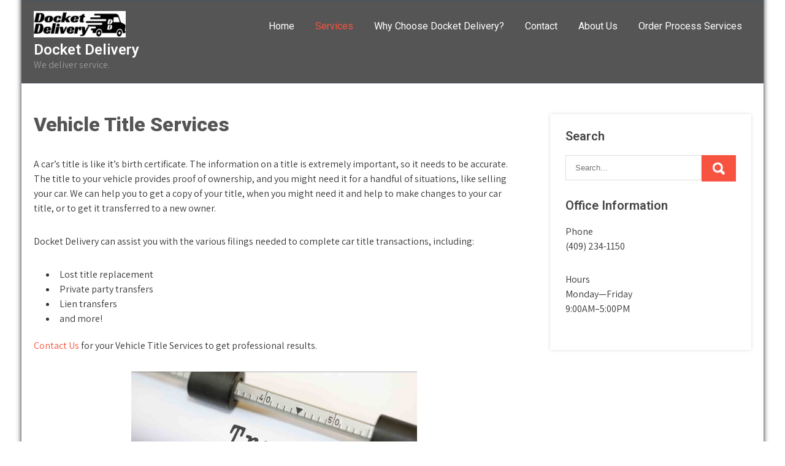

--- FILE ---
content_type: text/html; charset=UTF-8
request_url: https://www.docketdelivery.com/index.php/vehicle-title-services/
body_size: 7425
content:
<!DOCTYPE html>
<html lang="en-US">
<head>
<meta charset="UTF-8">
<meta name="viewport" content="width=device-width, initial-scale=1">
<link rel="profile" href="http://gmpg.org/xfn/11">
<title>Vehicle Title Services &#8211; Docket Delivery</title>
<meta name='robots' content='max-image-preview:large' />
<link rel='dns-prefetch' href='//www.formstack.com' />
<link rel='dns-prefetch' href='//fonts.googleapis.com' />
<link rel="alternate" type="application/rss+xml" title="Docket Delivery &raquo; Feed" href="https://www.docketdelivery.com/index.php/feed/" />
<link rel="alternate" type="application/rss+xml" title="Docket Delivery &raquo; Comments Feed" href="https://www.docketdelivery.com/index.php/comments/feed/" />
<script type="text/javascript">
/* <![CDATA[ */
window._wpemojiSettings = {"baseUrl":"https:\/\/s.w.org\/images\/core\/emoji\/14.0.0\/72x72\/","ext":".png","svgUrl":"https:\/\/s.w.org\/images\/core\/emoji\/14.0.0\/svg\/","svgExt":".svg","source":{"concatemoji":"https:\/\/www.docketdelivery.com\/wp-includes\/js\/wp-emoji-release.min.js?ver=6.4.7"}};
/*! This file is auto-generated */
!function(i,n){var o,s,e;function c(e){try{var t={supportTests:e,timestamp:(new Date).valueOf()};sessionStorage.setItem(o,JSON.stringify(t))}catch(e){}}function p(e,t,n){e.clearRect(0,0,e.canvas.width,e.canvas.height),e.fillText(t,0,0);var t=new Uint32Array(e.getImageData(0,0,e.canvas.width,e.canvas.height).data),r=(e.clearRect(0,0,e.canvas.width,e.canvas.height),e.fillText(n,0,0),new Uint32Array(e.getImageData(0,0,e.canvas.width,e.canvas.height).data));return t.every(function(e,t){return e===r[t]})}function u(e,t,n){switch(t){case"flag":return n(e,"\ud83c\udff3\ufe0f\u200d\u26a7\ufe0f","\ud83c\udff3\ufe0f\u200b\u26a7\ufe0f")?!1:!n(e,"\ud83c\uddfa\ud83c\uddf3","\ud83c\uddfa\u200b\ud83c\uddf3")&&!n(e,"\ud83c\udff4\udb40\udc67\udb40\udc62\udb40\udc65\udb40\udc6e\udb40\udc67\udb40\udc7f","\ud83c\udff4\u200b\udb40\udc67\u200b\udb40\udc62\u200b\udb40\udc65\u200b\udb40\udc6e\u200b\udb40\udc67\u200b\udb40\udc7f");case"emoji":return!n(e,"\ud83e\udef1\ud83c\udffb\u200d\ud83e\udef2\ud83c\udfff","\ud83e\udef1\ud83c\udffb\u200b\ud83e\udef2\ud83c\udfff")}return!1}function f(e,t,n){var r="undefined"!=typeof WorkerGlobalScope&&self instanceof WorkerGlobalScope?new OffscreenCanvas(300,150):i.createElement("canvas"),a=r.getContext("2d",{willReadFrequently:!0}),o=(a.textBaseline="top",a.font="600 32px Arial",{});return e.forEach(function(e){o[e]=t(a,e,n)}),o}function t(e){var t=i.createElement("script");t.src=e,t.defer=!0,i.head.appendChild(t)}"undefined"!=typeof Promise&&(o="wpEmojiSettingsSupports",s=["flag","emoji"],n.supports={everything:!0,everythingExceptFlag:!0},e=new Promise(function(e){i.addEventListener("DOMContentLoaded",e,{once:!0})}),new Promise(function(t){var n=function(){try{var e=JSON.parse(sessionStorage.getItem(o));if("object"==typeof e&&"number"==typeof e.timestamp&&(new Date).valueOf()<e.timestamp+604800&&"object"==typeof e.supportTests)return e.supportTests}catch(e){}return null}();if(!n){if("undefined"!=typeof Worker&&"undefined"!=typeof OffscreenCanvas&&"undefined"!=typeof URL&&URL.createObjectURL&&"undefined"!=typeof Blob)try{var e="postMessage("+f.toString()+"("+[JSON.stringify(s),u.toString(),p.toString()].join(",")+"));",r=new Blob([e],{type:"text/javascript"}),a=new Worker(URL.createObjectURL(r),{name:"wpTestEmojiSupports"});return void(a.onmessage=function(e){c(n=e.data),a.terminate(),t(n)})}catch(e){}c(n=f(s,u,p))}t(n)}).then(function(e){for(var t in e)n.supports[t]=e[t],n.supports.everything=n.supports.everything&&n.supports[t],"flag"!==t&&(n.supports.everythingExceptFlag=n.supports.everythingExceptFlag&&n.supports[t]);n.supports.everythingExceptFlag=n.supports.everythingExceptFlag&&!n.supports.flag,n.DOMReady=!1,n.readyCallback=function(){n.DOMReady=!0}}).then(function(){return e}).then(function(){var e;n.supports.everything||(n.readyCallback(),(e=n.source||{}).concatemoji?t(e.concatemoji):e.wpemoji&&e.twemoji&&(t(e.twemoji),t(e.wpemoji)))}))}((window,document),window._wpemojiSettings);
/* ]]> */
</script>
<style id='wp-emoji-styles-inline-css' type='text/css'>

	img.wp-smiley, img.emoji {
		display: inline !important;
		border: none !important;
		box-shadow: none !important;
		height: 1em !important;
		width: 1em !important;
		margin: 0 0.07em !important;
		vertical-align: -0.1em !important;
		background: none !important;
		padding: 0 !important;
	}
</style>
<link rel='stylesheet' id='wp-block-library-css' href='https://www.docketdelivery.com/wp-includes/css/dist/block-library/style.min.css?ver=6.4.7' type='text/css' media='all' />
<style id='classic-theme-styles-inline-css' type='text/css'>
/*! This file is auto-generated */
.wp-block-button__link{color:#fff;background-color:#32373c;border-radius:9999px;box-shadow:none;text-decoration:none;padding:calc(.667em + 2px) calc(1.333em + 2px);font-size:1.125em}.wp-block-file__button{background:#32373c;color:#fff;text-decoration:none}
</style>
<style id='global-styles-inline-css' type='text/css'>
body{--wp--preset--color--black: #000000;--wp--preset--color--cyan-bluish-gray: #abb8c3;--wp--preset--color--white: #ffffff;--wp--preset--color--pale-pink: #f78da7;--wp--preset--color--vivid-red: #cf2e2e;--wp--preset--color--luminous-vivid-orange: #ff6900;--wp--preset--color--luminous-vivid-amber: #fcb900;--wp--preset--color--light-green-cyan: #7bdcb5;--wp--preset--color--vivid-green-cyan: #00d084;--wp--preset--color--pale-cyan-blue: #8ed1fc;--wp--preset--color--vivid-cyan-blue: #0693e3;--wp--preset--color--vivid-purple: #9b51e0;--wp--preset--gradient--vivid-cyan-blue-to-vivid-purple: linear-gradient(135deg,rgba(6,147,227,1) 0%,rgb(155,81,224) 100%);--wp--preset--gradient--light-green-cyan-to-vivid-green-cyan: linear-gradient(135deg,rgb(122,220,180) 0%,rgb(0,208,130) 100%);--wp--preset--gradient--luminous-vivid-amber-to-luminous-vivid-orange: linear-gradient(135deg,rgba(252,185,0,1) 0%,rgba(255,105,0,1) 100%);--wp--preset--gradient--luminous-vivid-orange-to-vivid-red: linear-gradient(135deg,rgba(255,105,0,1) 0%,rgb(207,46,46) 100%);--wp--preset--gradient--very-light-gray-to-cyan-bluish-gray: linear-gradient(135deg,rgb(238,238,238) 0%,rgb(169,184,195) 100%);--wp--preset--gradient--cool-to-warm-spectrum: linear-gradient(135deg,rgb(74,234,220) 0%,rgb(151,120,209) 20%,rgb(207,42,186) 40%,rgb(238,44,130) 60%,rgb(251,105,98) 80%,rgb(254,248,76) 100%);--wp--preset--gradient--blush-light-purple: linear-gradient(135deg,rgb(255,206,236) 0%,rgb(152,150,240) 100%);--wp--preset--gradient--blush-bordeaux: linear-gradient(135deg,rgb(254,205,165) 0%,rgb(254,45,45) 50%,rgb(107,0,62) 100%);--wp--preset--gradient--luminous-dusk: linear-gradient(135deg,rgb(255,203,112) 0%,rgb(199,81,192) 50%,rgb(65,88,208) 100%);--wp--preset--gradient--pale-ocean: linear-gradient(135deg,rgb(255,245,203) 0%,rgb(182,227,212) 50%,rgb(51,167,181) 100%);--wp--preset--gradient--electric-grass: linear-gradient(135deg,rgb(202,248,128) 0%,rgb(113,206,126) 100%);--wp--preset--gradient--midnight: linear-gradient(135deg,rgb(2,3,129) 0%,rgb(40,116,252) 100%);--wp--preset--font-size--small: 13px;--wp--preset--font-size--medium: 20px;--wp--preset--font-size--large: 36px;--wp--preset--font-size--x-large: 42px;--wp--preset--spacing--20: 0.44rem;--wp--preset--spacing--30: 0.67rem;--wp--preset--spacing--40: 1rem;--wp--preset--spacing--50: 1.5rem;--wp--preset--spacing--60: 2.25rem;--wp--preset--spacing--70: 3.38rem;--wp--preset--spacing--80: 5.06rem;--wp--preset--shadow--natural: 6px 6px 9px rgba(0, 0, 0, 0.2);--wp--preset--shadow--deep: 12px 12px 50px rgba(0, 0, 0, 0.4);--wp--preset--shadow--sharp: 6px 6px 0px rgba(0, 0, 0, 0.2);--wp--preset--shadow--outlined: 6px 6px 0px -3px rgba(255, 255, 255, 1), 6px 6px rgba(0, 0, 0, 1);--wp--preset--shadow--crisp: 6px 6px 0px rgba(0, 0, 0, 1);}:where(.is-layout-flex){gap: 0.5em;}:where(.is-layout-grid){gap: 0.5em;}body .is-layout-flow > .alignleft{float: left;margin-inline-start: 0;margin-inline-end: 2em;}body .is-layout-flow > .alignright{float: right;margin-inline-start: 2em;margin-inline-end: 0;}body .is-layout-flow > .aligncenter{margin-left: auto !important;margin-right: auto !important;}body .is-layout-constrained > .alignleft{float: left;margin-inline-start: 0;margin-inline-end: 2em;}body .is-layout-constrained > .alignright{float: right;margin-inline-start: 2em;margin-inline-end: 0;}body .is-layout-constrained > .aligncenter{margin-left: auto !important;margin-right: auto !important;}body .is-layout-constrained > :where(:not(.alignleft):not(.alignright):not(.alignfull)){max-width: var(--wp--style--global--content-size);margin-left: auto !important;margin-right: auto !important;}body .is-layout-constrained > .alignwide{max-width: var(--wp--style--global--wide-size);}body .is-layout-flex{display: flex;}body .is-layout-flex{flex-wrap: wrap;align-items: center;}body .is-layout-flex > *{margin: 0;}body .is-layout-grid{display: grid;}body .is-layout-grid > *{margin: 0;}:where(.wp-block-columns.is-layout-flex){gap: 2em;}:where(.wp-block-columns.is-layout-grid){gap: 2em;}:where(.wp-block-post-template.is-layout-flex){gap: 1.25em;}:where(.wp-block-post-template.is-layout-grid){gap: 1.25em;}.has-black-color{color: var(--wp--preset--color--black) !important;}.has-cyan-bluish-gray-color{color: var(--wp--preset--color--cyan-bluish-gray) !important;}.has-white-color{color: var(--wp--preset--color--white) !important;}.has-pale-pink-color{color: var(--wp--preset--color--pale-pink) !important;}.has-vivid-red-color{color: var(--wp--preset--color--vivid-red) !important;}.has-luminous-vivid-orange-color{color: var(--wp--preset--color--luminous-vivid-orange) !important;}.has-luminous-vivid-amber-color{color: var(--wp--preset--color--luminous-vivid-amber) !important;}.has-light-green-cyan-color{color: var(--wp--preset--color--light-green-cyan) !important;}.has-vivid-green-cyan-color{color: var(--wp--preset--color--vivid-green-cyan) !important;}.has-pale-cyan-blue-color{color: var(--wp--preset--color--pale-cyan-blue) !important;}.has-vivid-cyan-blue-color{color: var(--wp--preset--color--vivid-cyan-blue) !important;}.has-vivid-purple-color{color: var(--wp--preset--color--vivid-purple) !important;}.has-black-background-color{background-color: var(--wp--preset--color--black) !important;}.has-cyan-bluish-gray-background-color{background-color: var(--wp--preset--color--cyan-bluish-gray) !important;}.has-white-background-color{background-color: var(--wp--preset--color--white) !important;}.has-pale-pink-background-color{background-color: var(--wp--preset--color--pale-pink) !important;}.has-vivid-red-background-color{background-color: var(--wp--preset--color--vivid-red) !important;}.has-luminous-vivid-orange-background-color{background-color: var(--wp--preset--color--luminous-vivid-orange) !important;}.has-luminous-vivid-amber-background-color{background-color: var(--wp--preset--color--luminous-vivid-amber) !important;}.has-light-green-cyan-background-color{background-color: var(--wp--preset--color--light-green-cyan) !important;}.has-vivid-green-cyan-background-color{background-color: var(--wp--preset--color--vivid-green-cyan) !important;}.has-pale-cyan-blue-background-color{background-color: var(--wp--preset--color--pale-cyan-blue) !important;}.has-vivid-cyan-blue-background-color{background-color: var(--wp--preset--color--vivid-cyan-blue) !important;}.has-vivid-purple-background-color{background-color: var(--wp--preset--color--vivid-purple) !important;}.has-black-border-color{border-color: var(--wp--preset--color--black) !important;}.has-cyan-bluish-gray-border-color{border-color: var(--wp--preset--color--cyan-bluish-gray) !important;}.has-white-border-color{border-color: var(--wp--preset--color--white) !important;}.has-pale-pink-border-color{border-color: var(--wp--preset--color--pale-pink) !important;}.has-vivid-red-border-color{border-color: var(--wp--preset--color--vivid-red) !important;}.has-luminous-vivid-orange-border-color{border-color: var(--wp--preset--color--luminous-vivid-orange) !important;}.has-luminous-vivid-amber-border-color{border-color: var(--wp--preset--color--luminous-vivid-amber) !important;}.has-light-green-cyan-border-color{border-color: var(--wp--preset--color--light-green-cyan) !important;}.has-vivid-green-cyan-border-color{border-color: var(--wp--preset--color--vivid-green-cyan) !important;}.has-pale-cyan-blue-border-color{border-color: var(--wp--preset--color--pale-cyan-blue) !important;}.has-vivid-cyan-blue-border-color{border-color: var(--wp--preset--color--vivid-cyan-blue) !important;}.has-vivid-purple-border-color{border-color: var(--wp--preset--color--vivid-purple) !important;}.has-vivid-cyan-blue-to-vivid-purple-gradient-background{background: var(--wp--preset--gradient--vivid-cyan-blue-to-vivid-purple) !important;}.has-light-green-cyan-to-vivid-green-cyan-gradient-background{background: var(--wp--preset--gradient--light-green-cyan-to-vivid-green-cyan) !important;}.has-luminous-vivid-amber-to-luminous-vivid-orange-gradient-background{background: var(--wp--preset--gradient--luminous-vivid-amber-to-luminous-vivid-orange) !important;}.has-luminous-vivid-orange-to-vivid-red-gradient-background{background: var(--wp--preset--gradient--luminous-vivid-orange-to-vivid-red) !important;}.has-very-light-gray-to-cyan-bluish-gray-gradient-background{background: var(--wp--preset--gradient--very-light-gray-to-cyan-bluish-gray) !important;}.has-cool-to-warm-spectrum-gradient-background{background: var(--wp--preset--gradient--cool-to-warm-spectrum) !important;}.has-blush-light-purple-gradient-background{background: var(--wp--preset--gradient--blush-light-purple) !important;}.has-blush-bordeaux-gradient-background{background: var(--wp--preset--gradient--blush-bordeaux) !important;}.has-luminous-dusk-gradient-background{background: var(--wp--preset--gradient--luminous-dusk) !important;}.has-pale-ocean-gradient-background{background: var(--wp--preset--gradient--pale-ocean) !important;}.has-electric-grass-gradient-background{background: var(--wp--preset--gradient--electric-grass) !important;}.has-midnight-gradient-background{background: var(--wp--preset--gradient--midnight) !important;}.has-small-font-size{font-size: var(--wp--preset--font-size--small) !important;}.has-medium-font-size{font-size: var(--wp--preset--font-size--medium) !important;}.has-large-font-size{font-size: var(--wp--preset--font-size--large) !important;}.has-x-large-font-size{font-size: var(--wp--preset--font-size--x-large) !important;}
.wp-block-navigation a:where(:not(.wp-element-button)){color: inherit;}
:where(.wp-block-post-template.is-layout-flex){gap: 1.25em;}:where(.wp-block-post-template.is-layout-grid){gap: 1.25em;}
:where(.wp-block-columns.is-layout-flex){gap: 2em;}:where(.wp-block-columns.is-layout-grid){gap: 2em;}
.wp-block-pullquote{font-size: 1.5em;line-height: 1.6;}
</style>
<link rel='stylesheet' id='contact-form-7-css' href='https://www.docketdelivery.com/wp-content/plugins/contact-form-7/includes/css/styles.css?ver=5.8.3' type='text/css' media='all' />
<link rel='stylesheet' id='formstack-css-css' href='//www.formstack.com/forms/css/2/wordpress-post.css?ver=6.4.7' type='text/css' media='all' />
<link rel='stylesheet' id='tp-piebuilder-style-css' href='https://www.docketdelivery.com/wp-content/plugins/tp-piebuilder/assets/css/style.min.css?ver=6.4.7' type='text/css' media='all' />
<link rel='stylesheet' id='legal-adviser-lite-font-css' href='//fonts.googleapis.com/css?family=Assistant%3A300%2C400%2C600%7CRoboto%3A300%2C400%2C600%2C900&#038;ver=6.4.7' type='text/css' media='all' />
<link rel='stylesheet' id='legal-adviser-lite-basic-style-css' href='https://www.docketdelivery.com/wp-content/themes/legal-adviser-lite/style.css?ver=6.4.7' type='text/css' media='all' />
<link rel='stylesheet' id='nivo-slider-css' href='https://www.docketdelivery.com/wp-content/themes/legal-adviser-lite/css/nivo-slider.css?ver=6.4.7' type='text/css' media='all' />
<link rel='stylesheet' id='fontawesome-all-style-css' href='https://www.docketdelivery.com/wp-content/themes/legal-adviser-lite/fontsawesome/css/fontawesome-all.css?ver=6.4.7' type='text/css' media='all' />
<link rel='stylesheet' id='legal-adviser-lite-responsive-css' href='https://www.docketdelivery.com/wp-content/themes/legal-adviser-lite/css/responsive.css?ver=6.4.7' type='text/css' media='all' />
<script type="text/javascript" src="https://www.docketdelivery.com/wp-content/plugins/tp-piebuilder/assets/js/pie.min.js?ver=6.4.7" id="tp-piebuilder-script-js"></script>
<script type="text/javascript" src="https://www.docketdelivery.com/wp-includes/js/jquery/jquery.min.js?ver=3.7.1" id="jquery-core-js"></script>
<script type="text/javascript" src="https://www.docketdelivery.com/wp-includes/js/jquery/jquery-migrate.min.js?ver=3.4.1" id="jquery-migrate-js"></script>
<script type="text/javascript" src="https://www.docketdelivery.com/wp-content/themes/legal-adviser-lite/js/jquery.nivo.slider.js?ver=6.4.7" id="jquery-nivo-slider-js"></script>
<script type="text/javascript" src="https://www.docketdelivery.com/wp-content/themes/legal-adviser-lite/js/editable.js?ver=6.4.7" id="legal-adviser-lite-editable-js"></script>
<link rel="https://api.w.org/" href="https://www.docketdelivery.com/index.php/wp-json/" /><link rel="alternate" type="application/json" href="https://www.docketdelivery.com/index.php/wp-json/wp/v2/pages/204" /><link rel="EditURI" type="application/rsd+xml" title="RSD" href="https://www.docketdelivery.com/xmlrpc.php?rsd" />
<meta name="generator" content="WordPress 6.4.7" />
<link rel="canonical" href="https://www.docketdelivery.com/index.php/vehicle-title-services/" />
<link rel='shortlink' href='https://www.docketdelivery.com/?p=204' />
<link rel="alternate" type="application/json+oembed" href="https://www.docketdelivery.com/index.php/wp-json/oembed/1.0/embed?url=https%3A%2F%2Fwww.docketdelivery.com%2Findex.php%2Fvehicle-title-services%2F" />
<link rel="alternate" type="text/xml+oembed" href="https://www.docketdelivery.com/index.php/wp-json/oembed/1.0/embed?url=https%3A%2F%2Fwww.docketdelivery.com%2Findex.php%2Fvehicle-title-services%2F&#038;format=xml" />
<!-- Google Tag Manager -->
<script>(function(w,d,s,l,i){w[l]=w[l]||[];w[l].push({'gtm.start':
new Date().getTime(),event:'gtm.js'});var f=d.getElementsByTagName(s)[0],
j=d.createElement(s),dl=l!='dataLayer'?'&l='+l:'';j.async=true;j.src=
'https://www.googletagmanager.com/gtm.js?id='+i+dl;f.parentNode.insertBefore(j,f);
})(window,document,'script','dataLayer','GTM-WBB4DZP');</script>
<!-- End Google Tag Manager -->
<script async src="https://www.googletagmanager.com/gtag/js?id=AW-754689974" type="text/javascript"></script><script type="text/javascript">window.dataLayer = window.dataLayer || [];function gtag(){dataLayer.push(arguments);}gtag('js', new Date());<!-- Global site tag (gtag.js) - Google Ads: 754689974 -->


  window.dataLayer = window.dataLayer || [];
  function gtag(){dataLayer.push(arguments);}
  gtag('js', new Date());

  gtag('config', 'AW-754689974');

</script>	<style type="text/css"> 					
        a, .postlist_style h2 a:hover,
        #sidebar ul li a:hover,								
        .postlist_style h3 a:hover,	
		.logo h1 span,				
        .recent-post h6:hover,	
		.social-icons a:hover,				
        .services_3col_box:hover .button,									
        .postmeta a:hover,
        .button:hover,		
        .footercolumn ul li a:hover, 
        .footercolumn ul li.current_page_item a,      
        .services_3col_box:hover h3 a,		
        .header-contactpart a:hover,
		.sitefooter h2 span,
		.sitefooter ul li a:hover, 
		.sitefooter ul li.current_page_item a,
        .sitenav ul li a:hover, 
        .sitenav ul li.current-menu-item a,
        .sitenav ul li.current-menu-parent a.parent,
        .sitenav ul li.current-menu-item ul.sub-menu li a:hover				
            { color:#f75340;}					 
            
        .pagination ul li .current, .pagination ul li a:hover, 
        #commentform input#submit:hover,					
        .nivo-controlNav a.active,
        .learnmore:hover,
		.services_3col_box:hover .learnmore,	
		.services_3col_box .services_imgcolumn,	
		.nivo-caption .slide_more,											
        #sidebar .search-form input.search-submit,				
        .wpcf7 input[type='submit'],				
        nav.pagination .page-numbers.current,       		
        .toggle a	
            { background-color:#f75340;}	
			
		.services_3col_box:hover .services_imgcolumn	
            { border-color:#f75340;}		
			
						
         	
    </style> 
	<style type="text/css">
			.site-header{
			background: url() no-repeat;
			background-position: center top;
		}
		.logo h1 a { color:#ffffff;}
		
	</style>
    
    <link rel="icon" href="https://www.docketdelivery.com/wp-content/uploads/2018/10/cropped-Docket-Delivery-logo-v2-2-3-32x32.png" sizes="32x32" />
<link rel="icon" href="https://www.docketdelivery.com/wp-content/uploads/2018/10/cropped-Docket-Delivery-logo-v2-2-3-192x192.png" sizes="192x192" />
<link rel="apple-touch-icon" href="https://www.docketdelivery.com/wp-content/uploads/2018/10/cropped-Docket-Delivery-logo-v2-2-3-180x180.png" />
<meta name="msapplication-TileImage" content="https://www.docketdelivery.com/wp-content/uploads/2018/10/cropped-Docket-Delivery-logo-v2-2-3-270x270.png" />
</head>
<body class="page-template-default page page-id-204 wp-custom-logo">
<div id="sitelayout_type" class="boxlayout">

<div class="site-header siteinner"> 

<div class="header-contactpart">
  <div class="container">
        <div class="left">
         	
     </div>
     
     <div class="right">
       
    </div>
     <div class="clear"></div>
      </div>
</div><!--end header-contactpart-->
      
<div class="siteheader">
<div class="container">    
     <div class="logo">
        <a href="https://www.docketdelivery.com/" class="custom-logo-link" rel="home"><img width="150" height="43" src="https://www.docketdelivery.com/wp-content/uploads/2018/12/cropped-Docket-Delivery-logo-wt-bground-1.png" class="custom-logo" alt="Docket Delivery" decoding="async" /></a>        <h1><a href="https://www.docketdelivery.com/" rel="home">Docket Delivery</a></h1>
                            <p>We deliver service.</p>
                    </div><!-- logo -->
     <div class="header_navarea">
       <div class="toggle">
         <a class="toggleMenu" href="#">Menu</a>
       </div><!-- toggle --> 
       <div class="sitenav">                   
         <div class="menu-top-menu-container"><ul id="menu-top-menu" class="menu"><li id="menu-item-51" class="menu-item menu-item-type-custom menu-item-object-custom menu-item-home menu-item-51"><a href="http://www.docketdelivery.com/">Home</a></li>
<li id="menu-item-224" class="menu-item menu-item-type-post_type menu-item-object-page current-menu-ancestor current-menu-parent current_page_parent current_page_ancestor menu-item-has-children menu-item-224"><a href="https://www.docketdelivery.com/index.php/services/">Services</a>
<ul class="sub-menu">
	<li id="menu-item-191" class="menu-item menu-item-type-post_type menu-item-object-page menu-item-has-children menu-item-191"><a href="https://www.docketdelivery.com/index.php/process-service/">Process Service</a>
	<ul class="sub-menu">
		<li id="menu-item-194" class="menu-item menu-item-type-post_type menu-item-object-page menu-item-194"><a href="https://www.docketdelivery.com/index.php/standard-service/">Standard Service</a></li>
		<li id="menu-item-195" class="menu-item menu-item-type-post_type menu-item-object-page menu-item-195"><a href="https://www.docketdelivery.com/index.php/rush-service/">Rush Service</a></li>
		<li id="menu-item-234" class="menu-item menu-item-type-custom menu-item-object-custom menu-item-234"><a href="https://www.processservers.com/forms/docket_delivery">Order Process Services Online</a></li>
	</ul>
</li>
	<li id="menu-item-199" class="menu-item menu-item-type-post_type menu-item-object-page menu-item-199"><a href="https://www.docketdelivery.com/index.php/mobile-notary/">Mobile Notary</a></li>
	<li id="menu-item-209" class="menu-item menu-item-type-post_type menu-item-object-page current-menu-item page_item page-item-204 current_page_item menu-item-209"><a href="https://www.docketdelivery.com/index.php/vehicle-title-services/" aria-current="page">Vehicle Title Services</a></li>
	<li id="menu-item-214" class="menu-item menu-item-type-post_type menu-item-object-page menu-item-214"><a href="https://www.docketdelivery.com/index.php/support-services/">Support Services</a></li>
</ul>
</li>
<li id="menu-item-182" class="menu-item menu-item-type-post_type menu-item-object-page menu-item-has-children menu-item-182"><a href="https://www.docketdelivery.com/index.php/why-choose-docket-delivery/">Why Choose Docket Delivery?</a>
<ul class="sub-menu">
	<li id="menu-item-236" class="menu-item menu-item-type-post_type menu-item-object-page menu-item-236"><a href="https://www.docketdelivery.com/index.php/why-choose-docket-delivery/">Why Choose Docket Delivery?</a></li>
	<li id="menu-item-233" class="menu-item menu-item-type-custom menu-item-object-custom menu-item-233"><a href="https://www.processservers.com/forms/docket_delivery">Order Process Services Online</a></li>
</ul>
</li>
<li id="menu-item-54" class="menu-item menu-item-type-post_type menu-item-object-page menu-item-54"><a href="https://www.docketdelivery.com/index.php/contact/">Contact</a></li>
<li id="menu-item-52" class="menu-item menu-item-type-post_type menu-item-object-page menu-item-52"><a href="https://www.docketdelivery.com/index.php/about/">About Us</a></li>
<li id="menu-item-235" class="menu-item menu-item-type-custom menu-item-object-custom menu-item-235"><a href="https://www.processservers.com/forms/docket_delivery">Order Process Services</a></li>
</ul></div>       </div><!--.sitenav -->
     </div><!--.header_navarea -->
<div class="clear"></div>  

</div><!-- container --> 
</div><!-- .siteheader -->  
</div><!--.site-header --> 

       
        

<div class="container">
  <div class="pagefixer_legal">
         <section class="pgecontent_layout">               
                                               
                    
<article id="post-204" class="post-204 page type-page status-publish hentry">
	<header class="entry-header">
		<h1 class="entry-title">Vehicle Title Services</h1>	</header><!-- .entry-header -->

	<div class="entry-content">
		
<p>A car&#8217;s title is like it&#8217;s birth certificate. The information on a title is extremely important, so it needs to be accurate. The title to your vehicle provides proof of ownership, and you might need it for a handful of situations, like selling your car. We can help you to get a copy of your title, when you might need it and help to make changes to your car title, or to get it transferred to a new owner.</p>



<p>Docket Delivery can assist you with the various filings needed to complete car title transactions, including:</p>



<ul><li>Lost title replacement</li><li>Private party transfers</li><li>Lien transfers</li><li>and more!</li></ul>



<p><a href="http://www.docketdelivery.com/index.php/contact/">Contact Us</a> for your Vehicle Title Services to get professional results.<br></p>



<div class="wp-block-image"><figure class="aligncenter is-resized"><img fetchpriority="high" decoding="async" src="http://www.docketdelivery.com/wp-content/uploads/2019/06/transfer-1024x684.jpg" alt="" class="wp-image-205" width="466" height="311" srcset="https://www.docketdelivery.com/wp-content/uploads/2019/06/transfer-1024x684.jpg 1024w, https://www.docketdelivery.com/wp-content/uploads/2019/06/transfer-300x201.jpg 300w, https://www.docketdelivery.com/wp-content/uploads/2019/06/transfer-768x513.jpg 768w, https://www.docketdelivery.com/wp-content/uploads/2019/06/transfer.jpg 1200w" sizes="(max-width: 466px) 100vw, 466px" /><figcaption>Docket Delivery can assist with your title transaction needs.</figcaption></figure></div>
			</div><!-- .entry-content -->
	</article><!-- #post-## -->
                                                   
                                     
        </section><!-- section-->   
 <div id="sidebar">    
    <aside id="search-4" class="widget widget_search"><h3 class="widget-title">Search</h3><form role="search" method="get" class="search-form" action="https://www.docketdelivery.com/">
	<label>
		<input type="search" class="search-field" placeholder="Search..." value="" name="s">
	</label>
	<input type="submit" class="search-submit" value="Search">
</form>
</aside><aside id="text-6" class="widget widget_text"><h3 class="widget-title">Office Information</h3>			<div class="textwidget"><p><strong>Phone<br />
</strong>(409) 234-1150</p>
<p><strong>Hours</strong><br />
Monday—Friday<br />
9:00AM–5:00PM</p>
</div>
		</aside>	
</div><!-- sidebar -->      
<div class="clear"></div>
</div><!-- .pagefixer_legal --> 
</div><!-- .container --> 

<div class="sitefooter"> 
   <div class="container footer"> 
                    
                     
                      
            
           <div class="clear"></div>
      </div><!--end .container-->

        <div class="footer-copyright"> 
            <div class="container">            	
                <div class="design-by">
				  Docket Delivery. All Rights Reserved  <a href="https://gracethemes.com/themes/free-transport-wordpress-theme/" target="_blank">Theme by Grace Themes</a>
                </div>
             </div><!--end .container-->             
        </div><!--end .footer-copyright-->  
                     
     </div><!--end #sitefooter-->
</div><!--#end sitelayout_type-->

<script type="text/javascript" src="https://www.docketdelivery.com/wp-content/plugins/contact-form-7/includes/swv/js/index.js?ver=5.8.3" id="swv-js"></script>
<script type="text/javascript" id="contact-form-7-js-extra">
/* <![CDATA[ */
var wpcf7 = {"api":{"root":"https:\/\/www.docketdelivery.com\/index.php\/wp-json\/","namespace":"contact-form-7\/v1"}};
/* ]]> */
</script>
<script type="text/javascript" src="https://www.docketdelivery.com/wp-content/plugins/contact-form-7/includes/js/index.js?ver=5.8.3" id="contact-form-7-js"></script>
</body>
</html>